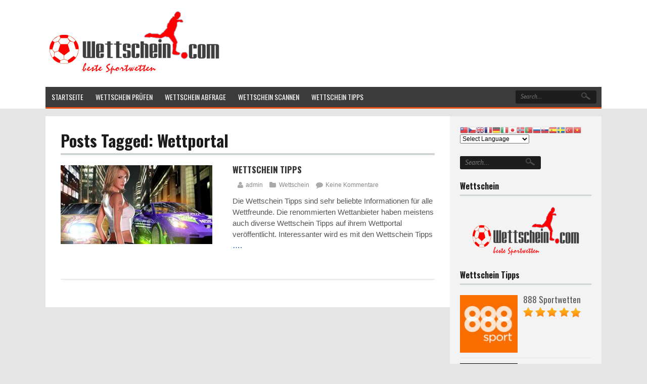

--- FILE ---
content_type: text/html; charset=UTF-8
request_url: https://www.wettschein.com/tag/wettportal/
body_size: 9525
content:
<!DOCTYPE html>
<!--[if IE 7]>
<html class="ie ie7" lang="de">
<![endif]-->
<!--[if IE 8]>
<html class="ie ie8" lang="de">
<![endif]-->
<!--[if !(IE 7) | !(IE 8)  ]><!-->
<html lang="de">
<!--<![endif]-->
<head>

<meta charset="UTF-8">
	<meta name="viewport" content="width=device-width">

	<title>Wettportal Archive - Wettschein</title>

	<link rel="profile" href="http://gmpg.org/xfn/11">
	<link rel="pingback" href="https://www.wettschein.com/xmlrpc.php">
		<link rel="Shortcut Icon" href="https://www.wettschein.com/wp-content/themes/thesportsbook/images/favicon.ico" type="image/x-icon" />
		<link rel="alternate" type="application/rss+xml" title="Wettschein RSS Feed" href="https://www.wettschein.com/feed/"> 

	<!-- Global site tag (gtag.js) - Google Analytics -->
<script async src="https://www.googletagmanager.com/gtag/js?id=UA-22898779-15"></script>
<script>
  window.dataLayer = window.dataLayer || [];
  function gtag(){dataLayer.push(arguments);}
  gtag('js', new Date());

  gtag('config', 'UA-22898779-15');
</script>
	<meta name='robots' content='index, follow, max-image-preview:large, max-snippet:-1, max-video-preview:-1' />

	<!-- This site is optimized with the Yoast SEO plugin v19.9 - https://yoast.com/wordpress/plugins/seo/ -->
	<link rel="canonical" href="https://www.wettschein.com/tag/wettportal/" />
	<meta property="og:locale" content="de_DE" />
	<meta property="og:type" content="article" />
	<meta property="og:title" content="Wettportal Archive - Wettschein" />
	<meta property="og:url" content="https://www.wettschein.com/tag/wettportal/" />
	<meta property="og:site_name" content="Wettschein" />
	<meta name="twitter:card" content="summary_large_image" />
	<meta name="twitter:site" content="@wettschein" />
	<script type="application/ld+json" class="yoast-schema-graph">{"@context":"https://schema.org","@graph":[{"@type":"CollectionPage","@id":"https://www.wettschein.com/tag/wettportal/","url":"https://www.wettschein.com/tag/wettportal/","name":"Wettportal Archive - Wettschein","isPartOf":{"@id":"https://www.wettschein.com/#website"},"primaryImageOfPage":{"@id":"https://www.wettschein.com/tag/wettportal/#primaryimage"},"image":{"@id":"https://www.wettschein.com/tag/wettportal/#primaryimage"},"thumbnailUrl":"https://www.wettschein.com/wp-content/uploads/2016/10/Wettschein-Tipps-1.jpg","breadcrumb":{"@id":"https://www.wettschein.com/tag/wettportal/#breadcrumb"},"inLanguage":"de"},{"@type":"ImageObject","inLanguage":"de","@id":"https://www.wettschein.com/tag/wettportal/#primaryimage","url":"https://www.wettschein.com/wp-content/uploads/2016/10/Wettschein-Tipps-1.jpg","contentUrl":"https://www.wettschein.com/wp-content/uploads/2016/10/Wettschein-Tipps-1.jpg","width":615,"height":320},{"@type":"BreadcrumbList","@id":"https://www.wettschein.com/tag/wettportal/#breadcrumb","itemListElement":[{"@type":"ListItem","position":1,"name":"Startseite","item":"https://www.wettschein.com/"},{"@type":"ListItem","position":2,"name":"Wettportal"}]},{"@type":"WebSite","@id":"https://www.wettschein.com/#website","url":"https://www.wettschein.com/","name":"Wettschein","description":"Wettscheine heute","potentialAction":[{"@type":"SearchAction","target":{"@type":"EntryPoint","urlTemplate":"https://www.wettschein.com/?s={search_term_string}"},"query-input":"required name=search_term_string"}],"inLanguage":"de"}]}</script>
	<!-- / Yoast SEO plugin. -->


<link rel='dns-prefetch' href='//fonts.googleapis.com' />
<link rel='dns-prefetch' href='//s.w.org' />
<link rel="alternate" type="application/rss+xml" title="Wettschein &raquo; Wettportal Schlagwort-Feed" href="https://www.wettschein.com/tag/wettportal/feed/" />
<script type="text/javascript">
window._wpemojiSettings = {"baseUrl":"https:\/\/s.w.org\/images\/core\/emoji\/14.0.0\/72x72\/","ext":".png","svgUrl":"https:\/\/s.w.org\/images\/core\/emoji\/14.0.0\/svg\/","svgExt":".svg","source":{"concatemoji":"https:\/\/www.wettschein.com\/wp-includes\/js\/wp-emoji-release.min.js?ver=6.0.11"}};
/*! This file is auto-generated */
!function(e,a,t){var n,r,o,i=a.createElement("canvas"),p=i.getContext&&i.getContext("2d");function s(e,t){var a=String.fromCharCode,e=(p.clearRect(0,0,i.width,i.height),p.fillText(a.apply(this,e),0,0),i.toDataURL());return p.clearRect(0,0,i.width,i.height),p.fillText(a.apply(this,t),0,0),e===i.toDataURL()}function c(e){var t=a.createElement("script");t.src=e,t.defer=t.type="text/javascript",a.getElementsByTagName("head")[0].appendChild(t)}for(o=Array("flag","emoji"),t.supports={everything:!0,everythingExceptFlag:!0},r=0;r<o.length;r++)t.supports[o[r]]=function(e){if(!p||!p.fillText)return!1;switch(p.textBaseline="top",p.font="600 32px Arial",e){case"flag":return s([127987,65039,8205,9895,65039],[127987,65039,8203,9895,65039])?!1:!s([55356,56826,55356,56819],[55356,56826,8203,55356,56819])&&!s([55356,57332,56128,56423,56128,56418,56128,56421,56128,56430,56128,56423,56128,56447],[55356,57332,8203,56128,56423,8203,56128,56418,8203,56128,56421,8203,56128,56430,8203,56128,56423,8203,56128,56447]);case"emoji":return!s([129777,127995,8205,129778,127999],[129777,127995,8203,129778,127999])}return!1}(o[r]),t.supports.everything=t.supports.everything&&t.supports[o[r]],"flag"!==o[r]&&(t.supports.everythingExceptFlag=t.supports.everythingExceptFlag&&t.supports[o[r]]);t.supports.everythingExceptFlag=t.supports.everythingExceptFlag&&!t.supports.flag,t.DOMReady=!1,t.readyCallback=function(){t.DOMReady=!0},t.supports.everything||(n=function(){t.readyCallback()},a.addEventListener?(a.addEventListener("DOMContentLoaded",n,!1),e.addEventListener("load",n,!1)):(e.attachEvent("onload",n),a.attachEvent("onreadystatechange",function(){"complete"===a.readyState&&t.readyCallback()})),(e=t.source||{}).concatemoji?c(e.concatemoji):e.wpemoji&&e.twemoji&&(c(e.twemoji),c(e.wpemoji)))}(window,document,window._wpemojiSettings);
</script>
<style type="text/css">
img.wp-smiley,
img.emoji {
	display: inline !important;
	border: none !important;
	box-shadow: none !important;
	height: 1em !important;
	width: 1em !important;
	margin: 0 0.07em !important;
	vertical-align: -0.1em !important;
	background: none !important;
	padding: 0 !important;
}
</style>
	<link rel='stylesheet' id='gtranslate-style-css'  href='https://www.wettschein.com/wp-content/plugins/gtranslate/gtranslate-style16.css?ver=6.0.11' type='text/css' media='all' />
<link rel='stylesheet' id='wp-block-library-css'  href='https://www.wettschein.com/wp-includes/css/dist/block-library/style.min.css?ver=6.0.11' type='text/css' media='all' />
<style id='global-styles-inline-css' type='text/css'>
body{--wp--preset--color--black: #000000;--wp--preset--color--cyan-bluish-gray: #abb8c3;--wp--preset--color--white: #ffffff;--wp--preset--color--pale-pink: #f78da7;--wp--preset--color--vivid-red: #cf2e2e;--wp--preset--color--luminous-vivid-orange: #ff6900;--wp--preset--color--luminous-vivid-amber: #fcb900;--wp--preset--color--light-green-cyan: #7bdcb5;--wp--preset--color--vivid-green-cyan: #00d084;--wp--preset--color--pale-cyan-blue: #8ed1fc;--wp--preset--color--vivid-cyan-blue: #0693e3;--wp--preset--color--vivid-purple: #9b51e0;--wp--preset--gradient--vivid-cyan-blue-to-vivid-purple: linear-gradient(135deg,rgba(6,147,227,1) 0%,rgb(155,81,224) 100%);--wp--preset--gradient--light-green-cyan-to-vivid-green-cyan: linear-gradient(135deg,rgb(122,220,180) 0%,rgb(0,208,130) 100%);--wp--preset--gradient--luminous-vivid-amber-to-luminous-vivid-orange: linear-gradient(135deg,rgba(252,185,0,1) 0%,rgba(255,105,0,1) 100%);--wp--preset--gradient--luminous-vivid-orange-to-vivid-red: linear-gradient(135deg,rgba(255,105,0,1) 0%,rgb(207,46,46) 100%);--wp--preset--gradient--very-light-gray-to-cyan-bluish-gray: linear-gradient(135deg,rgb(238,238,238) 0%,rgb(169,184,195) 100%);--wp--preset--gradient--cool-to-warm-spectrum: linear-gradient(135deg,rgb(74,234,220) 0%,rgb(151,120,209) 20%,rgb(207,42,186) 40%,rgb(238,44,130) 60%,rgb(251,105,98) 80%,rgb(254,248,76) 100%);--wp--preset--gradient--blush-light-purple: linear-gradient(135deg,rgb(255,206,236) 0%,rgb(152,150,240) 100%);--wp--preset--gradient--blush-bordeaux: linear-gradient(135deg,rgb(254,205,165) 0%,rgb(254,45,45) 50%,rgb(107,0,62) 100%);--wp--preset--gradient--luminous-dusk: linear-gradient(135deg,rgb(255,203,112) 0%,rgb(199,81,192) 50%,rgb(65,88,208) 100%);--wp--preset--gradient--pale-ocean: linear-gradient(135deg,rgb(255,245,203) 0%,rgb(182,227,212) 50%,rgb(51,167,181) 100%);--wp--preset--gradient--electric-grass: linear-gradient(135deg,rgb(202,248,128) 0%,rgb(113,206,126) 100%);--wp--preset--gradient--midnight: linear-gradient(135deg,rgb(2,3,129) 0%,rgb(40,116,252) 100%);--wp--preset--duotone--dark-grayscale: url('#wp-duotone-dark-grayscale');--wp--preset--duotone--grayscale: url('#wp-duotone-grayscale');--wp--preset--duotone--purple-yellow: url('#wp-duotone-purple-yellow');--wp--preset--duotone--blue-red: url('#wp-duotone-blue-red');--wp--preset--duotone--midnight: url('#wp-duotone-midnight');--wp--preset--duotone--magenta-yellow: url('#wp-duotone-magenta-yellow');--wp--preset--duotone--purple-green: url('#wp-duotone-purple-green');--wp--preset--duotone--blue-orange: url('#wp-duotone-blue-orange');--wp--preset--font-size--small: 13px;--wp--preset--font-size--medium: 20px;--wp--preset--font-size--large: 36px;--wp--preset--font-size--x-large: 42px;}.has-black-color{color: var(--wp--preset--color--black) !important;}.has-cyan-bluish-gray-color{color: var(--wp--preset--color--cyan-bluish-gray) !important;}.has-white-color{color: var(--wp--preset--color--white) !important;}.has-pale-pink-color{color: var(--wp--preset--color--pale-pink) !important;}.has-vivid-red-color{color: var(--wp--preset--color--vivid-red) !important;}.has-luminous-vivid-orange-color{color: var(--wp--preset--color--luminous-vivid-orange) !important;}.has-luminous-vivid-amber-color{color: var(--wp--preset--color--luminous-vivid-amber) !important;}.has-light-green-cyan-color{color: var(--wp--preset--color--light-green-cyan) !important;}.has-vivid-green-cyan-color{color: var(--wp--preset--color--vivid-green-cyan) !important;}.has-pale-cyan-blue-color{color: var(--wp--preset--color--pale-cyan-blue) !important;}.has-vivid-cyan-blue-color{color: var(--wp--preset--color--vivid-cyan-blue) !important;}.has-vivid-purple-color{color: var(--wp--preset--color--vivid-purple) !important;}.has-black-background-color{background-color: var(--wp--preset--color--black) !important;}.has-cyan-bluish-gray-background-color{background-color: var(--wp--preset--color--cyan-bluish-gray) !important;}.has-white-background-color{background-color: var(--wp--preset--color--white) !important;}.has-pale-pink-background-color{background-color: var(--wp--preset--color--pale-pink) !important;}.has-vivid-red-background-color{background-color: var(--wp--preset--color--vivid-red) !important;}.has-luminous-vivid-orange-background-color{background-color: var(--wp--preset--color--luminous-vivid-orange) !important;}.has-luminous-vivid-amber-background-color{background-color: var(--wp--preset--color--luminous-vivid-amber) !important;}.has-light-green-cyan-background-color{background-color: var(--wp--preset--color--light-green-cyan) !important;}.has-vivid-green-cyan-background-color{background-color: var(--wp--preset--color--vivid-green-cyan) !important;}.has-pale-cyan-blue-background-color{background-color: var(--wp--preset--color--pale-cyan-blue) !important;}.has-vivid-cyan-blue-background-color{background-color: var(--wp--preset--color--vivid-cyan-blue) !important;}.has-vivid-purple-background-color{background-color: var(--wp--preset--color--vivid-purple) !important;}.has-black-border-color{border-color: var(--wp--preset--color--black) !important;}.has-cyan-bluish-gray-border-color{border-color: var(--wp--preset--color--cyan-bluish-gray) !important;}.has-white-border-color{border-color: var(--wp--preset--color--white) !important;}.has-pale-pink-border-color{border-color: var(--wp--preset--color--pale-pink) !important;}.has-vivid-red-border-color{border-color: var(--wp--preset--color--vivid-red) !important;}.has-luminous-vivid-orange-border-color{border-color: var(--wp--preset--color--luminous-vivid-orange) !important;}.has-luminous-vivid-amber-border-color{border-color: var(--wp--preset--color--luminous-vivid-amber) !important;}.has-light-green-cyan-border-color{border-color: var(--wp--preset--color--light-green-cyan) !important;}.has-vivid-green-cyan-border-color{border-color: var(--wp--preset--color--vivid-green-cyan) !important;}.has-pale-cyan-blue-border-color{border-color: var(--wp--preset--color--pale-cyan-blue) !important;}.has-vivid-cyan-blue-border-color{border-color: var(--wp--preset--color--vivid-cyan-blue) !important;}.has-vivid-purple-border-color{border-color: var(--wp--preset--color--vivid-purple) !important;}.has-vivid-cyan-blue-to-vivid-purple-gradient-background{background: var(--wp--preset--gradient--vivid-cyan-blue-to-vivid-purple) !important;}.has-light-green-cyan-to-vivid-green-cyan-gradient-background{background: var(--wp--preset--gradient--light-green-cyan-to-vivid-green-cyan) !important;}.has-luminous-vivid-amber-to-luminous-vivid-orange-gradient-background{background: var(--wp--preset--gradient--luminous-vivid-amber-to-luminous-vivid-orange) !important;}.has-luminous-vivid-orange-to-vivid-red-gradient-background{background: var(--wp--preset--gradient--luminous-vivid-orange-to-vivid-red) !important;}.has-very-light-gray-to-cyan-bluish-gray-gradient-background{background: var(--wp--preset--gradient--very-light-gray-to-cyan-bluish-gray) !important;}.has-cool-to-warm-spectrum-gradient-background{background: var(--wp--preset--gradient--cool-to-warm-spectrum) !important;}.has-blush-light-purple-gradient-background{background: var(--wp--preset--gradient--blush-light-purple) !important;}.has-blush-bordeaux-gradient-background{background: var(--wp--preset--gradient--blush-bordeaux) !important;}.has-luminous-dusk-gradient-background{background: var(--wp--preset--gradient--luminous-dusk) !important;}.has-pale-ocean-gradient-background{background: var(--wp--preset--gradient--pale-ocean) !important;}.has-electric-grass-gradient-background{background: var(--wp--preset--gradient--electric-grass) !important;}.has-midnight-gradient-background{background: var(--wp--preset--gradient--midnight) !important;}.has-small-font-size{font-size: var(--wp--preset--font-size--small) !important;}.has-medium-font-size{font-size: var(--wp--preset--font-size--medium) !important;}.has-large-font-size{font-size: var(--wp--preset--font-size--large) !important;}.has-x-large-font-size{font-size: var(--wp--preset--font-size--x-large) !important;}
</style>
<link rel='stylesheet' id='flytonic_style-css'  href='https://www.wettschein.com/wp-content/themes/thesportsbook/style.css?ver=6.0.11' type='text/css' media='all' />
<link rel='stylesheet' id='shortcode-css-css'  href='https://www.wettschein.com/wp-content/themes/thesportsbook/includes/css/shortcode.css?ver=6.0.11' type='text/css' media='all' />
<link rel='stylesheet' id='flex_style-css'  href='https://www.wettschein.com/wp-content/themes/thesportsbook/flexslider.css?ver=6.0.11' type='text/css' media='all' />
<link rel='stylesheet' id='fastyle-css'  href='https://www.wettschein.com/wp-content/themes/thesportsbook/font-awesome.min.css?ver=6.0.11' type='text/css' media='all' />
<link rel='stylesheet' id='googleFonts-css'  href='https://fonts.googleapis.com/css?family=Oswald%3A400%2C600%2C700&#038;ver=6.0.11' type='text/css' media='all' />
<link rel='stylesheet' id='custom_style-css'  href='https://www.wettschein.com/wp-content/themes/thesportsbook/includes/custom.css?ver=6.0.11' type='text/css' media='all' />
<script type='text/javascript' src='https://www.wettschein.com/wp-includes/js/jquery/jquery.min.js?ver=3.6.0' id='jquery-core-js'></script>
<script type='text/javascript' src='https://www.wettschein.com/wp-includes/js/jquery/jquery-migrate.min.js?ver=3.3.2' id='jquery-migrate-js'></script>
<script type='text/javascript' src='https://www.wettschein.com/wp-content/themes/thesportsbook/includes/js/jquery.flexslider-min.js?ver=6.0.11' id='flexslider-js'></script>
<script type='text/javascript' src='https://www.wettschein.com/wp-content/themes/thesportsbook/includes/js/theme_scripts.js?ver=6.0.11' id='themescripts-js'></script>
<link rel="https://api.w.org/" href="https://www.wettschein.com/wp-json/" /><link rel="alternate" type="application/json" href="https://www.wettschein.com/wp-json/wp/v2/tags/53" /><link rel="EditURI" type="application/rsd+xml" title="RSD" href="https://www.wettschein.com/xmlrpc.php?rsd" />
<link rel="wlwmanifest" type="application/wlwmanifest+xml" href="https://www.wettschein.com/wp-includes/wlwmanifest.xml" /> 
<meta name="generator" content="WordPress 6.0.11" />
<link rel="icon" href="https://www.wettschein.com/wp-content/uploads/2016/01/cropped-wettschein-32x32.gif" sizes="32x32" />
<link rel="icon" href="https://www.wettschein.com/wp-content/uploads/2016/01/cropped-wettschein-192x192.gif" sizes="192x192" />
<link rel="apple-touch-icon" href="https://www.wettschein.com/wp-content/uploads/2016/01/cropped-wettschein-180x180.gif" />
<meta name="msapplication-TileImage" content="https://www.wettschein.com/wp-content/uploads/2016/01/cropped-wettschein-270x270.gif" />
</head>

<body class="archive tag tag-wettportal tag-53 custom">

<div id="outerwrap" class="outside">

	<header class="main-header " role="banner">
	
		<div class="wrap">
		
		<button id="mobile-menu-btn">
			Menu		</button>
		
		<nav id="mobile-menu">  
				<ul id="mobilenav" class="mobilenav"><li id="menu-item-28" class="menu-item menu-item-type-custom menu-item-object-custom menu-item-home menu-item-28"><a href="https://www.wettschein.com">Startseite</a></li>
<li id="menu-item-302" class="menu-item menu-item-type-post_type menu-item-object-post menu-item-302"><a href="https://www.wettschein.com/wettschein-pruefen/">Wettschein prüfen</a></li>
<li id="menu-item-304" class="menu-item menu-item-type-post_type menu-item-object-post menu-item-304"><a href="https://www.wettschein.com/wettschein-abfrage/">Wettschein Abfrage</a></li>
<li id="menu-item-303" class="menu-item menu-item-type-post_type menu-item-object-post menu-item-303"><a href="https://www.wettschein.com/wettschein-scannen/">Wettschein scannen</a></li>
<li id="menu-item-307" class="menu-item menu-item-type-post_type menu-item-object-post menu-item-307"><a href="https://www.wettschein.com/wettschein-tipps/">Wettschein Tipps</a></li>
</ul>		</nav><!--End of Mobile Navbar-->

			<div class="header-logo">
			
						<a title="Wettschein" href="https://www.wettschein.com">
			<img alt="Wettschein" src="https://www.wettschein.com/wp-content/uploads/2019/03/wett.png" /></a>
						</div><!--.header-logo-->

			
			<nav class="navbar" role="navigation" id="navigation">
			
			<!--Check to see if Search has been enabled or not -->
						<div class="searchgo">
				<form class="topsearchform" method="get" action="https://www.wettschein.com">
		  <input placeholder="Search..." class="topsearchinput" value=""   type="text" name="s" />
		  <input name="submit" type="submit" class="topsearchsubmit" value="" />
				</form>
			</div>
			
			<ul id="nav" class="nav"><li class="menu-item menu-item-type-custom menu-item-object-custom menu-item-home menu-item-28"><a href="https://www.wettschein.com"><span>Startseite</span></a></li>
<li class="menu-item menu-item-type-post_type menu-item-object-post menu-item-302"><a href="https://www.wettschein.com/wettschein-pruefen/"><span>Wettschein prüfen</span></a></li>
<li class="menu-item menu-item-type-post_type menu-item-object-post menu-item-304"><a href="https://www.wettschein.com/wettschein-abfrage/"><span>Wettschein Abfrage</span></a></li>
<li class="menu-item menu-item-type-post_type menu-item-object-post menu-item-303"><a href="https://www.wettschein.com/wettschein-scannen/"><span>Wettschein scannen</span></a></li>
<li class="menu-item menu-item-type-post_type menu-item-object-post menu-item-307"><a href="https://www.wettschein.com/wettschein-tipps/"><span>Wettschein Tipps</span></a></li>
</ul>
			<div class="clearboth"></div>

			</nav><!--Nav--> 

		<div class="clearboth"></div>
		
		</div><!--wrap--> 
		 
	</header><!--.main-header-->
<div id="main" class="container">

	<div class="wrap">

	<section id="content" class="main-content showsidebar">

		
												<h1>Posts Tagged: Wettportal</h1>

					
	<div class="newslist horizontal">  
	
				<article class="news" id="post-79">
	             <figure>
		<a href="https://www.wettschein.com/wettschein-tipps/">      
        	<img width="300" height="156" src="https://www.wettschein.com/wp-content/uploads/2016/10/Wettschein-Tipps-1.jpg" class="articleimg wp-post-image" alt="" srcset="https://www.wettschein.com/wp-content/uploads/2016/10/Wettschein-Tipps-1.jpg 615w, https://www.wettschein.com/wp-content/uploads/2016/10/Wettschein-Tipps-1-300x156.jpg 300w, https://www.wettschein.com/wp-content/uploads/2016/10/Wettschein-Tipps-1-69x36.jpg 69w, https://www.wettschein.com/wp-content/uploads/2016/10/Wettschein-Tipps-1-173x90.jpg 173w" sizes="(max-width: 300px) 100vw, 300px" />       </a>
</figure>
				<h4><a title="Wettschein Tipps" href="https://www.wettschein.com/wettschein-tipps/" rel="bookmark">Wettschein Tipps</a></h4>
				<div class="bylines">


<span class="vcard author">	
 <span class="fn"><a href="https://www.wettschein.com/author/admin/" title="Beiträge von admin" rel="author">admin</a></span>
</span>

   

 <span class="bl-category">  <a href="https://www.wettschein.com/category/wettschein/" rel="category tag">Wettschein</a> </span>   

 <span class="bl-comments"> <a href="https://www.wettschein.com/wettschein-tipps/#comments">   Keine Kommentare</a> </span>
</div><!--.bylines-->		
				<p>Die Wettschein Tipps sind sehr beliebte Informationen für alle Wettfreunde. Die renommierten Wettanbieter haben meistens auch diverse Wettschein Tipps auf ihrem Wettportal veröffentlicht. Interessanter wird es mit den Wettschein Tipps <a href="https://www.wettschein.com/wettschein-tipps/">&#8230;.</a></p>
            </article><!-- /news  -->  
	
        
	 </div>

	 
				
	</section> <!--#content-->

<aside id="sidebar1" class="sidebar">

	<div class="widget"><!-- GTranslate: httpss://gtranslate.io/ -->
<a href="#" onclick="doGTranslate('de|zh-TW');return false;" title="Chinese (Traditional)" class="glink nturl notranslate"><img src="https://www.wettschein.com/wp-content/plugins/gtranslate/flags/16/zh-TW.png" height="16" width="16" alt="Chinese (Traditional)" /></a><a href="#" onclick="doGTranslate('de|cs');return false;" title="Czech" class="glink nturl notranslate"><img src="https://www.wettschein.com/wp-content/plugins/gtranslate/flags/16/cs.png" height="16" width="16" alt="Czech" /></a><a href="#" onclick="doGTranslate('de|en');return false;" title="English" class="glink nturl notranslate"><img src="https://www.wettschein.com/wp-content/plugins/gtranslate/flags/16/en.png" height="16" width="16" alt="English" /></a><a href="#" onclick="doGTranslate('de|fr');return false;" title="French" class="glink nturl notranslate"><img src="https://www.wettschein.com/wp-content/plugins/gtranslate/flags/16/fr.png" height="16" width="16" alt="French" /></a><a href="#" onclick="doGTranslate('de|de');return false;" title="German" class="glink nturl notranslate"><img src="https://www.wettschein.com/wp-content/plugins/gtranslate/flags/16/de.png" height="16" width="16" alt="German" /></a><a href="#" onclick="doGTranslate('de|it');return false;" title="Italian" class="glink nturl notranslate"><img src="https://www.wettschein.com/wp-content/plugins/gtranslate/flags/16/it.png" height="16" width="16" alt="Italian" /></a><a href="#" onclick="doGTranslate('de|ja');return false;" title="Japanese" class="glink nturl notranslate"><img src="https://www.wettschein.com/wp-content/plugins/gtranslate/flags/16/ja.png" height="16" width="16" alt="Japanese" /></a><a href="#" onclick="doGTranslate('de|no');return false;" title="Norwegian" class="glink nturl notranslate"><img src="https://www.wettschein.com/wp-content/plugins/gtranslate/flags/16/no.png" height="16" width="16" alt="Norwegian" /></a><a href="#" onclick="doGTranslate('de|pt');return false;" title="Portuguese" class="glink nturl notranslate"><img src="https://www.wettschein.com/wp-content/plugins/gtranslate/flags/16/pt.png" height="16" width="16" alt="Portuguese" /></a><a href="#" onclick="doGTranslate('de|ru');return false;" title="Russian" class="glink nturl notranslate"><img src="https://www.wettschein.com/wp-content/plugins/gtranslate/flags/16/ru.png" height="16" width="16" alt="Russian" /></a><a href="#" onclick="doGTranslate('de|sk');return false;" title="Slovak" class="glink nturl notranslate"><img src="https://www.wettschein.com/wp-content/plugins/gtranslate/flags/16/sk.png" height="16" width="16" alt="Slovak" /></a><a href="#" onclick="doGTranslate('de|es');return false;" title="Spanish" class="glink nturl notranslate"><img src="https://www.wettschein.com/wp-content/plugins/gtranslate/flags/16/es.png" height="16" width="16" alt="Spanish" /></a><a href="#" onclick="doGTranslate('de|sv');return false;" title="Swedish" class="glink nturl notranslate"><img src="https://www.wettschein.com/wp-content/plugins/gtranslate/flags/16/sv.png" height="16" width="16" alt="Swedish" /></a><a href="#" onclick="doGTranslate('de|tr');return false;" title="Turkish" class="glink nturl notranslate"><img src="https://www.wettschein.com/wp-content/plugins/gtranslate/flags/16/tr.png" height="16" width="16" alt="Turkish" /></a><a href="#" onclick="doGTranslate('de|vi');return false;" title="Vietnamese" class="glink nturl notranslate"><img src="https://www.wettschein.com/wp-content/plugins/gtranslate/flags/16/vi.png" height="16" width="16" alt="Vietnamese" /></a><br /><select onchange="doGTranslate(this);"><option value="">Select Language</option><option value="de|af">Afrikaans</option><option value="de|sq">Albanian</option><option value="de|am">Amharic</option><option value="de|ar">Arabic</option><option value="de|hy">Armenian</option><option value="de|az">Azerbaijani</option><option value="de|eu">Basque</option><option value="de|be">Belarusian</option><option value="de|bn">Bengali</option><option value="de|bs">Bosnian</option><option value="de|bg">Bulgarian</option><option value="de|ca">Catalan</option><option value="de|ceb">Cebuano</option><option value="de|ny">Chichewa</option><option value="de|zh-CN">Chinese (Simplified)</option><option value="de|zh-TW">Chinese (Traditional)</option><option value="de|co">Corsican</option><option value="de|hr">Croatian</option><option value="de|cs">Czech</option><option value="de|da">Danish</option><option value="de|nl">Dutch</option><option value="de|en">English</option><option value="de|eo">Esperanto</option><option value="de|et">Estonian</option><option value="de|tl">Filipino</option><option value="de|fi">Finnish</option><option value="de|fr">French</option><option value="de|fy">Frisian</option><option value="de|gl">Galician</option><option value="de|ka">Georgian</option><option value="de|de">German</option><option value="de|el">Greek</option><option value="de|gu">Gujarati</option><option value="de|ht">Haitian Creole</option><option value="de|ha">Hausa</option><option value="de|haw">Hawaiian</option><option value="de|iw">Hebrew</option><option value="de|hi">Hindi</option><option value="de|hmn">Hmong</option><option value="de|hu">Hungarian</option><option value="de|is">Icelandic</option><option value="de|ig">Igbo</option><option value="de|id">Indonesian</option><option value="de|ga">Irish</option><option value="de|it">Italian</option><option value="de|ja">Japanese</option><option value="de|jw">Javanese</option><option value="de|kn">Kannada</option><option value="de|kk">Kazakh</option><option value="de|km">Khmer</option><option value="de|ko">Korean</option><option value="de|ku">Kurdish (Kurmanji)</option><option value="de|ky">Kyrgyz</option><option value="de|lo">Lao</option><option value="de|la">Latin</option><option value="de|lv">Latvian</option><option value="de|lt">Lithuanian</option><option value="de|lb">Luxembourgish</option><option value="de|mk">Macedonian</option><option value="de|mg">Malagasy</option><option value="de|ms">Malay</option><option value="de|ml">Malayalam</option><option value="de|mt">Maltese</option><option value="de|mi">Maori</option><option value="de|mr">Marathi</option><option value="de|mn">Mongolian</option><option value="de|my">Myanmar (Burmese)</option><option value="de|ne">Nepali</option><option value="de|no">Norwegian</option><option value="de|ps">Pashto</option><option value="de|fa">Persian</option><option value="de|pl">Polish</option><option value="de|pt">Portuguese</option><option value="de|pa">Punjabi</option><option value="de|ro">Romanian</option><option value="de|ru">Russian</option><option value="de|sm">Samoan</option><option value="de|gd">Scottish Gaelic</option><option value="de|sr">Serbian</option><option value="de|st">Sesotho</option><option value="de|sn">Shona</option><option value="de|sd">Sindhi</option><option value="de|si">Sinhala</option><option value="de|sk">Slovak</option><option value="de|sl">Slovenian</option><option value="de|so">Somali</option><option value="de|es">Spanish</option><option value="de|su">Sudanese</option><option value="de|sw">Swahili</option><option value="de|sv">Swedish</option><option value="de|tg">Tajik</option><option value="de|ta">Tamil</option><option value="de|te">Telugu</option><option value="de|th">Thai</option><option value="de|tr">Turkish</option><option value="de|uk">Ukrainian</option><option value="de|ur">Urdu</option><option value="de|uz">Uzbek</option><option value="de|vi">Vietnamese</option><option value="de|cy">Welsh</option><option value="de|xh">Xhosa</option><option value="de|yi">Yiddish</option><option value="de|yo">Yoruba</option><option value="de|zu">Zulu</option></select><style type="text/css">
#goog-gt-tt {display:none !important;}
.goog-te-banner-frame {display:none !important;}
.goog-te-menu-value:hover {text-decoration:none !important;}
.goog-text-highlight {background-color:transparent !important;box-shadow:none !important;}
body {top:0 !important;}
#google_translate_element2 {display:none!important;}
</style>

<div id="google_translate_element2"></div>
<script type="text/javascript">
function googleTranslateElementInit2() {new google.translate.TranslateElement({pageLanguage: 'de',autoDisplay: false}, 'google_translate_element2');}
</script><script type="text/javascript" src="//translate.google.com/translate_a/element.js?cb=googleTranslateElementInit2"></script>


<script type="text/javascript">
function GTranslateGetCurrentLang() {var keyValue = document['cookie'].match('(^|;) ?googtrans=([^;]*)(;|$)');return keyValue ? keyValue[2].split('/')[2] : null;}
function GTranslateFireEvent(element,event){try{if(document.createEventObject){var evt=document.createEventObject();element.fireEvent('on'+event,evt)}else{var evt=document.createEvent('HTMLEvents');evt.initEvent(event,true,true);element.dispatchEvent(evt)}}catch(e){}}
function doGTranslate(lang_pair){if(lang_pair.value)lang_pair=lang_pair.value;if(lang_pair=='')return;var lang=lang_pair.split('|')[1];if(GTranslateGetCurrentLang() == null && lang == lang_pair.split('|')[0])return;var teCombo;var sel=document.getElementsByTagName('select');for(var i=0;i<sel.length;i++)if(/goog-te-combo/.test(sel[i].className)){teCombo=sel[i];break;}if(document.getElementById('google_translate_element2')==null||document.getElementById('google_translate_element2').innerHTML.length==0||teCombo.length==0||teCombo.innerHTML.length==0){setTimeout(function(){doGTranslate(lang_pair)},500)}else{teCombo.value=lang;GTranslateFireEvent(teCombo,'change');GTranslateFireEvent(teCombo,'change')}}
</script>
</div><div class="widget">
<form method="get" class="searchform" id="searchform" action="https://www.wettschein.com/">
	<input class="searchinput" value="" id="searchinput" type="text" name="s" placeholder="Search..."  />
	<input name="submit" type="submit" class="searchsubmit" value="" />
</form>
</div><div class="widget_text widget"><h3>Wettschein</h3><div class="textwidget custom-html-widget"><center><img src="https://www.wettschein.com/wp-content/uploads/2019/03/wett.png" border="0" alt="" width="220" height="100" ></center>
	</div></div><div class="widget"><h3>Wettschein Tipps</h3>

 
	
	<div class="topsiteswidget-row">

		<figure>
					<a target="_blank" href="https://www.wettschein.com/visit/888sport/">

			<img width="125" height="125" src="https://www.wettschein.com/wp-content/uploads/2019/03/888sportlogo.gif" class="ts_logo wp-post-image" alt="" loading="lazy" /> 
		</a></figure>
		<div class="topsiteswidget-content">

			<h5>
			
						
			<a target="_blank" href="https://www.wettschein.com/visit/888sport/">
				
			888 Sportwetten</a> </h5>
			
						<span class="rate"> <span class="ratetotal" style="width: 100%"></span></span>

					
		

	</div>
	

</div>


 
	
	<div class="topsiteswidget-row">

		<figure>
					<a target="_blank" href="https://www.wettschein.com/visit/bwin/">

			<img width="125" height="125" src="https://www.wettschein.com/wp-content/uploads/2016/10/bwin-logo-2.gif" class="ts_logo wp-post-image" alt="" loading="lazy" /> 
		</a></figure>
		<div class="topsiteswidget-content">

			<h5>
			
						
			<a target="_blank" href="https://www.wettschein.com/visit/bwin/">
				
			Bwin Wettschein</a> </h5>
			
						<span class="rate"> <span class="ratetotal" style="width: 100%"></span></span>

					
		

	</div>
	

</div>


 
	
	<div class="topsiteswidget-row">

		<figure>
					<a target="_blank" href="https://www.wettschein.com/visit/betfairsportwetten/">

			<img width="125" height="125" src="https://www.wettschein.com/wp-content/uploads/2019/03/betway-125-125.png" class="ts_logo wp-post-image" alt="betway" loading="lazy" /> 
		</a></figure>
		<div class="topsiteswidget-content">

			<h5>
			
						
			<a target="_blank" href="https://www.wettschein.com/visit/betfairsportwetten/">
				
			Betway</a> </h5>
			
						<span class="rate"> <span class="ratetotal" style="width: 100%"></span></span>

					
		

	</div>
	

</div>


		

 
 </div>
		<div class="widget">
		<h3>Neueste Beiträge</h3>
		<ul>
											<li>
					<a href="https://www.wettschein.com/tipico-wettschein/">Tipico Wettschein</a>
									</li>
											<li>
					<a href="https://www.wettschein.com/tipico-wettschein-gewonnen/">Tipico Wettschein gewonnen</a>
									</li>
											<li>
					<a href="https://www.wettschein.com/wettgutschein/">Wettgutschein</a>
									</li>
											<li>
					<a href="https://www.wettschein.com/sichere-wett-tipps/">Sichere Wett Tipps</a>
									</li>
											<li>
					<a href="https://www.wettschein.com/wettschein-gewonnen/">Wettschein gewonnen</a>
									</li>
											<li>
					<a href="https://www.wettschein.com/wettschein-tipps-heute/">Wettschein Tipps heute</a>
									</li>
											<li>
					<a href="https://www.wettschein.com/beste-sportwettenanbieter/">Beste Sportwettenanbieter</a>
									</li>
					</ul>

		</div><div class="widget"><h3>Wettschein Themen</h3>
			<ul>
				<li class="page_item page-item-6"><a href="https://www.wettschein.com/">Wettschein heute</a></li>
			</ul>

			</div><div class="widget"><h3>Schlagwörter</h3><div class="tagcloud"><a href="https://www.wettschein.com/tag/200-euro-bonus/" class="tag-cloud-link tag-link-19 tag-link-position-1" style="font-size: 8pt;" aria-label="200 Euro Bonus (1 Eintrag)">200 Euro Bonus</a>
<a href="https://www.wettschein.com/tag/abgegebene-sportwetten/" class="tag-cloud-link tag-link-11 tag-link-position-2" style="font-size: 8pt;" aria-label="abgegebene Sportwetten (1 Eintrag)">abgegebene Sportwetten</a>
<a href="https://www.wettschein.com/tag/beste-sportwettenanbieter/" class="tag-cloud-link tag-link-104 tag-link-position-3" style="font-size: 10.964705882353pt;" aria-label="beste Sportwettenanbieter (2 Einträge)">beste Sportwettenanbieter</a>
<a href="https://www.wettschein.com/tag/beste-wettanbieter/" class="tag-cloud-link tag-link-88 tag-link-position-4" style="font-size: 10.964705882353pt;" aria-label="beste Wettanbieter (2 Einträge)">beste Wettanbieter</a>
<a href="https://www.wettschein.com/tag/bundesliga-champions-league/" class="tag-cloud-link tag-link-21 tag-link-position-5" style="font-size: 8pt;" aria-label="Bundesliga Champions League (1 Eintrag)">Bundesliga Champions League</a>
<a href="https://www.wettschein.com/tag/bundesligasaison-20152016/" class="tag-cloud-link tag-link-14 tag-link-position-6" style="font-size: 8pt;" aria-label="Bundesligasaison 2015/2016 (1 Eintrag)">Bundesligasaison 2015/2016</a>
<a href="https://www.wettschein.com/tag/europa-league/" class="tag-cloud-link tag-link-22 tag-link-position-7" style="font-size: 8pt;" aria-label="Europa League (1 Eintrag)">Europa League</a>
<a href="https://www.wettschein.com/tag/gratis-wetten/" class="tag-cloud-link tag-link-89 tag-link-position-8" style="font-size: 8pt;" aria-label="gratis Wetten (1 Eintrag)">gratis Wetten</a>
<a href="https://www.wettschein.com/tag/hohen-wettbonus/" class="tag-cloud-link tag-link-25 tag-link-position-9" style="font-size: 8pt;" aria-label="hohen Wettbonus (1 Eintrag)">hohen Wettbonus</a>
<a href="https://www.wettschein.com/tag/online-wettschein/" class="tag-cloud-link tag-link-84 tag-link-position-10" style="font-size: 8pt;" aria-label="Online Wettschein (1 Eintrag)">Online Wettschein</a>
<a href="https://www.wettschein.com/tag/sichere-wett-tipps/" class="tag-cloud-link tag-link-111 tag-link-position-11" style="font-size: 8pt;" aria-label="sichere Wett Tipps (1 Eintrag)">sichere Wett Tipps</a>
<a href="https://www.wettschein.com/tag/sportweten-online-abgeben/" class="tag-cloud-link tag-link-13 tag-link-position-12" style="font-size: 8pt;" aria-label="Sportweten online abgeben (1 Eintrag)">Sportweten online abgeben</a>
<a href="https://www.wettschein.com/tag/sportwette/" class="tag-cloud-link tag-link-55 tag-link-position-13" style="font-size: 8pt;" aria-label="Sportwette (1 Eintrag)">Sportwette</a>
<a href="https://www.wettschein.com/tag/sportwetten/" class="tag-cloud-link tag-link-50 tag-link-position-14" style="font-size: 10.964705882353pt;" aria-label="Sportwetten (2 Einträge)">Sportwetten</a>
<a href="https://www.wettschein.com/tag/sportwetter/" class="tag-cloud-link tag-link-105 tag-link-position-15" style="font-size: 8pt;" aria-label="Sportwetter (1 Eintrag)">Sportwetter</a>
<a href="https://www.wettschein.com/tag/tipico-app/" class="tag-cloud-link tag-link-96 tag-link-position-16" style="font-size: 8pt;" aria-label="Tipico App (1 Eintrag)">Tipico App</a>
<a href="https://www.wettschein.com/tag/tipico-sports-fuer-android/" class="tag-cloud-link tag-link-98 tag-link-position-17" style="font-size: 8pt;" aria-label="Tipico Sports für Android (1 Eintrag)">Tipico Sports für Android</a>
<a href="https://www.wettschein.com/tag/tipico-sports-fuer-ios/" class="tag-cloud-link tag-link-97 tag-link-position-18" style="font-size: 8pt;" aria-label="Tipico Sports für IOS (1 Eintrag)">Tipico Sports für IOS</a>
<a href="https://www.wettschein.com/tag/tipico-wettschein/" class="tag-cloud-link tag-link-93 tag-link-position-19" style="font-size: 14.588235294118pt;" aria-label="Tipico Wettschein (4 Einträge)">Tipico Wettschein</a>
<a href="https://www.wettschein.com/tag/tipico-wettschein-ausfuellen/" class="tag-cloud-link tag-link-92 tag-link-position-20" style="font-size: 8pt;" aria-label="Tipico Wettschein ausfüllen (1 Eintrag)">Tipico Wettschein ausfüllen</a>
<a href="https://www.wettschein.com/tag/tipico-wettschein-gewonnen/" class="tag-cloud-link tag-link-115 tag-link-position-21" style="font-size: 8pt;" aria-label="Tipico Wettschein gewonnen (1 Eintrag)">Tipico Wettschein gewonnen</a>
<a href="https://www.wettschein.com/tag/tipico-wettschein-verkaufen/" class="tag-cloud-link tag-link-102 tag-link-position-22" style="font-size: 8pt;" aria-label="Tipico Wettschein verkaufen (1 Eintrag)">Tipico Wettschein verkaufen</a>
<a href="https://www.wettschein.com/tag/wettaccount/" class="tag-cloud-link tag-link-24 tag-link-position-23" style="font-size: 10.964705882353pt;" aria-label="Wettaccount (2 Einträge)">Wettaccount</a>
<a href="https://www.wettschein.com/tag/wettaccounts/" class="tag-cloud-link tag-link-12 tag-link-position-24" style="font-size: 8pt;" aria-label="Wettaccounts (1 Eintrag)">Wettaccounts</a>
<a href="https://www.wettschein.com/tag/wettanbieter/" class="tag-cloud-link tag-link-23 tag-link-position-25" style="font-size: 14.588235294118pt;" aria-label="Wettanbieter (4 Einträge)">Wettanbieter</a>
<a href="https://www.wettschein.com/tag/wettbonus/" class="tag-cloud-link tag-link-27 tag-link-position-26" style="font-size: 10.964705882353pt;" aria-label="Wettbonus (2 Einträge)">Wettbonus</a>
<a href="https://www.wettschein.com/tag/wettbueros/" class="tag-cloud-link tag-link-48 tag-link-position-27" style="font-size: 8pt;" aria-label="Wettbüros (1 Eintrag)">Wettbüros</a>
<a href="https://www.wettschein.com/tag/wettergebnis/" class="tag-cloud-link tag-link-56 tag-link-position-28" style="font-size: 8pt;" aria-label="Wettergebnis (1 Eintrag)">Wettergebnis</a>
<a href="https://www.wettschein.com/tag/wettfreunde/" class="tag-cloud-link tag-link-54 tag-link-position-29" style="font-size: 8pt;" aria-label="Wettfreunde (1 Eintrag)">Wettfreunde</a>
<a href="https://www.wettschein.com/tag/wettgutschein/" class="tag-cloud-link tag-link-113 tag-link-position-30" style="font-size: 8pt;" aria-label="Wettgutschein (1 Eintrag)">Wettgutschein</a>
<a href="https://www.wettschein.com/tag/wettportal/" class="tag-cloud-link tag-link-53 tag-link-position-31" style="font-size: 8pt;" aria-label="Wettportal (1 Eintrag)">Wettportal</a>
<a href="https://www.wettschein.com/tag/wettschein/" class="tag-cloud-link tag-link-9 tag-link-position-32" style="font-size: 22pt;" aria-label="Wettschein (13 Einträge)">Wettschein</a>
<a href="https://www.wettschein.com/tag/wettschein-200/" class="tag-cloud-link tag-link-18 tag-link-position-33" style="font-size: 8pt;" aria-label="Wettschein 200 (1 Eintrag)">Wettschein 200</a>
<a href="https://www.wettschein.com/tag/wettschein-2017/" class="tag-cloud-link tag-link-83 tag-link-position-34" style="font-size: 8pt;" aria-label="Wettschein 2017 (1 Eintrag)">Wettschein 2017</a>
<a href="https://www.wettschein.com/tag/wettschein-abfrage/" class="tag-cloud-link tag-link-95 tag-link-position-35" style="font-size: 12.941176470588pt;" aria-label="Wettschein Abfrage (3 Einträge)">Wettschein Abfrage</a>
<a href="https://www.wettschein.com/tag/wettscheine-von-profis/" class="tag-cloud-link tag-link-86 tag-link-position-36" style="font-size: 10.964705882353pt;" aria-label="Wettscheine von Profis (2 Einträge)">Wettscheine von Profis</a>
<a href="https://www.wettschein.com/tag/wettschein-fuer/" class="tag-cloud-link tag-link-20 tag-link-position-37" style="font-size: 8pt;" aria-label="Wettschein für (1 Eintrag)">Wettschein für</a>
<a href="https://www.wettschein.com/tag/wettschein-gewonnen/" class="tag-cloud-link tag-link-109 tag-link-position-38" style="font-size: 8pt;" aria-label="Wettschein gewonnen (1 Eintrag)">Wettschein gewonnen</a>
<a href="https://www.wettschein.com/tag/wettschein-pruefen/" class="tag-cloud-link tag-link-46 tag-link-position-39" style="font-size: 17.058823529412pt;" aria-label="Wettschein prüfen (6 Einträge)">Wettschein prüfen</a>
<a href="https://www.wettschein.com/tag/wettschein-scannen/" class="tag-cloud-link tag-link-100 tag-link-position-40" style="font-size: 8pt;" aria-label="Wettschein scannen (1 Eintrag)">Wettschein scannen</a>
<a href="https://www.wettschein.com/tag/wettschein-tipico/" class="tag-cloud-link tag-link-44 tag-link-position-41" style="font-size: 10.964705882353pt;" aria-label="Wettschein Tipico (2 Einträge)">Wettschein Tipico</a>
<a href="https://www.wettschein.com/tag/wettschein-tipps/" class="tag-cloud-link tag-link-51 tag-link-position-42" style="font-size: 8pt;" aria-label="Wettschein Tipps (1 Eintrag)">Wettschein Tipps</a>
<a href="https://www.wettschein.com/tag/wettschein-tipps-heute/" class="tag-cloud-link tag-link-107 tag-link-position-43" style="font-size: 8pt;" aria-label="Wettschein Tipps heute (1 Eintrag)">Wettschein Tipps heute</a>
<a href="https://www.wettschein.com/tag/wetttipp/" class="tag-cloud-link tag-link-49 tag-link-position-44" style="font-size: 8pt;" aria-label="Wetttipp (1 Eintrag)">Wetttipp</a>
<a href="https://www.wettschein.com/tag/wett-tipps/" class="tag-cloud-link tag-link-52 tag-link-position-45" style="font-size: 8pt;" aria-label="Wett Tipps (1 Eintrag)">Wett Tipps</a></div>
</div><div class="widget">			<div class="textwidget"><p><a href="https://www.spielen-mit-verantwortung.de" target="_blank" rel="noopener"><img loading="lazy" src="https://www.wettschein.com/wp-content/uploads/2018/01/spielen-mit-verantwortung.jpg" width="95" height="78" /></a><br />
<img src="https://www.wettschein.com/wp-content/uploads/2018/06/spielen-mit-verantwortung-pp.png" /></p>
</div>
		</div><div class="widget"><div id="calendar_wrap" class="calendar_wrap"><table id="wp-calendar" class="wp-calendar-table">
	<caption>Januar 2026</caption>
	<thead>
	<tr>
		<th scope="col" title="Montag">M</th>
		<th scope="col" title="Dienstag">D</th>
		<th scope="col" title="Mittwoch">M</th>
		<th scope="col" title="Donnerstag">D</th>
		<th scope="col" title="Freitag">F</th>
		<th scope="col" title="Samstag">S</th>
		<th scope="col" title="Sonntag">S</th>
	</tr>
	</thead>
	<tbody>
	<tr>
		<td colspan="3" class="pad">&nbsp;</td><td>1</td><td>2</td><td>3</td><td>4</td>
	</tr>
	<tr>
		<td>5</td><td>6</td><td>7</td><td>8</td><td>9</td><td>10</td><td>11</td>
	</tr>
	<tr>
		<td>12</td><td>13</td><td>14</td><td>15</td><td>16</td><td id="today">17</td><td>18</td>
	</tr>
	<tr>
		<td>19</td><td>20</td><td>21</td><td>22</td><td>23</td><td>24</td><td>25</td>
	</tr>
	<tr>
		<td>26</td><td>27</td><td>28</td><td>29</td><td>30</td><td>31</td>
		<td class="pad" colspan="1">&nbsp;</td>
	</tr>
	</tbody>
	</table><nav aria-label="Vorherige und nächste Monate" class="wp-calendar-nav">
		<span class="wp-calendar-nav-prev"><a href="https://www.wettschein.com/2019/09/">&laquo; Sep.</a></span>
		<span class="pad">&nbsp;</span>
		<span class="wp-calendar-nav-next">&nbsp;</span>
	</nav></div></div><div class="widget"><h3>Meta</h3>
		<ul>
						<li><a rel="nofollow" href="https://www.wettschein.com/wp-login.php">Anmelden</a></li>
			<li><a href="https://www.wettschein.com/feed/">Feed der Einträge</a></li>
			<li><a href="https://www.wettschein.com/comments/feed/">Kommentar-Feed</a></li>

			<li><a href="https://de.wordpress.org/">WordPress.org</a></li>
		</ul>

		</div>
</aside><!--#sidebar1 -->
  
  
 

       
	<div class="clearboth"></div>
    </div><!--/wrap-->
</div><!--#Main-->

	
	<footer id="footer" class="main-footer">
		<div class="wrap">
		
		<div class="widgetarea">

		<section class="footerwidget">
<form method="get" class="searchform" id="searchform" action="https://www.wettschein.com/">
	<input class="searchinput" value="" id="searchinput" type="text" name="s" placeholder="Search..."  />
	<input name="submit" type="submit" class="searchsubmit" value="" />
</form>
</section><section class="footerwidget"><h3>Wettschein</h3>
 

<div class="topsiteswidget-row">
		<div class="topsiteswidget-name">
			<h5>
			
						
			<a target="_blank" href="https://www.wettschein.com/visit/888sport/">
				888 Sportwetten</a> </h5>
			
			
							<span class="rate"> <span class="ratetotal" style="width: 100%"></span></span>
						
			
		</div>
		<div class="topsiteswidget-bet">
		
				
		<a target="_blank" href="https://www.wettschein.com/visit/888sport/"  class="visbutton sm">
	
		jetzt wetten		</a>
				</div>
		
				
</div>
 

<div class="topsiteswidget-row">
		<div class="topsiteswidget-name">
			<h5>
			
						
			<a target="_blank" href="https://www.wettschein.com/visit/bwin/">
				Bwin Wettschein</a> </h5>
			
			
							<span class="rate"> <span class="ratetotal" style="width: 100%"></span></span>
						
			
		</div>
		<div class="topsiteswidget-bet">
		
				
		<a target="_blank" href="https://www.wettschein.com/visit/bwin/"  class="visbutton sm">
	
		jetzt wetten		</a>
				</div>
		
				
</div>
		 
 
 
 </section>
<section class="footerwidget"><h3>Seiten</h3>
			<ul>
				<li class="page_item page-item-6"><a href="https://www.wettschein.com/">Wettschein heute</a></li>
			</ul>

			</section>    



		<section class="footerwidget">
		<h3>Neueste Beiträge</h3>
		<ul>
											<li>
					<a href="https://www.wettschein.com/tipico-wettschein/">Tipico Wettschein</a>
									</li>
											<li>
					<a href="https://www.wettschein.com/tipico-wettschein-gewonnen/">Tipico Wettschein gewonnen</a>
									</li>
											<li>
					<a href="https://www.wettschein.com/wettgutschein/">Wettgutschein</a>
									</li>
											<li>
					<a href="https://www.wettschein.com/sichere-wett-tipps/">Sichere Wett Tipps</a>
									</li>
											<li>
					<a href="https://www.wettschein.com/wettschein-gewonnen/">Wettschein gewonnen</a>
									</li>
											<li>
					<a href="https://www.wettschein.com/wettschein-tipps-heute/">Wettschein Tipps heute</a>
									</li>
											<li>
					<a href="https://www.wettschein.com/beste-sportwettenanbieter/">Beste Sportwettenanbieter</a>
									</li>
											<li>
					<a href="https://www.wettschein.com/wettschein/">Wettschein</a>
									</li>
											<li>
					<a href="https://www.wettschein.com/tipico-wettschein-verkaufen/">Tipico Wettschein verkaufen</a>
									</li>
					</ul>

		</section>
<section class="footerwidget"><h3>Schlagwörter</h3><div class="tagcloud"><a href="https://www.wettschein.com/tag/200-euro-bonus/" class="tag-cloud-link tag-link-19 tag-link-position-1" style="font-size: 8pt;" aria-label="200 Euro Bonus (1 Eintrag)">200 Euro Bonus</a>
<a href="https://www.wettschein.com/tag/abgegebene-sportwetten/" class="tag-cloud-link tag-link-11 tag-link-position-2" style="font-size: 8pt;" aria-label="abgegebene Sportwetten (1 Eintrag)">abgegebene Sportwetten</a>
<a href="https://www.wettschein.com/tag/beste-sportwettenanbieter/" class="tag-cloud-link tag-link-104 tag-link-position-3" style="font-size: 10.964705882353pt;" aria-label="beste Sportwettenanbieter (2 Einträge)">beste Sportwettenanbieter</a>
<a href="https://www.wettschein.com/tag/beste-wettanbieter/" class="tag-cloud-link tag-link-88 tag-link-position-4" style="font-size: 10.964705882353pt;" aria-label="beste Wettanbieter (2 Einträge)">beste Wettanbieter</a>
<a href="https://www.wettschein.com/tag/bundesliga-champions-league/" class="tag-cloud-link tag-link-21 tag-link-position-5" style="font-size: 8pt;" aria-label="Bundesliga Champions League (1 Eintrag)">Bundesliga Champions League</a>
<a href="https://www.wettschein.com/tag/bundesligasaison-20152016/" class="tag-cloud-link tag-link-14 tag-link-position-6" style="font-size: 8pt;" aria-label="Bundesligasaison 2015/2016 (1 Eintrag)">Bundesligasaison 2015/2016</a>
<a href="https://www.wettschein.com/tag/europa-league/" class="tag-cloud-link tag-link-22 tag-link-position-7" style="font-size: 8pt;" aria-label="Europa League (1 Eintrag)">Europa League</a>
<a href="https://www.wettschein.com/tag/gratis-wetten/" class="tag-cloud-link tag-link-89 tag-link-position-8" style="font-size: 8pt;" aria-label="gratis Wetten (1 Eintrag)">gratis Wetten</a>
<a href="https://www.wettschein.com/tag/hohen-wettbonus/" class="tag-cloud-link tag-link-25 tag-link-position-9" style="font-size: 8pt;" aria-label="hohen Wettbonus (1 Eintrag)">hohen Wettbonus</a>
<a href="https://www.wettschein.com/tag/online-wettschein/" class="tag-cloud-link tag-link-84 tag-link-position-10" style="font-size: 8pt;" aria-label="Online Wettschein (1 Eintrag)">Online Wettschein</a>
<a href="https://www.wettschein.com/tag/sichere-wett-tipps/" class="tag-cloud-link tag-link-111 tag-link-position-11" style="font-size: 8pt;" aria-label="sichere Wett Tipps (1 Eintrag)">sichere Wett Tipps</a>
<a href="https://www.wettschein.com/tag/sportweten-online-abgeben/" class="tag-cloud-link tag-link-13 tag-link-position-12" style="font-size: 8pt;" aria-label="Sportweten online abgeben (1 Eintrag)">Sportweten online abgeben</a>
<a href="https://www.wettschein.com/tag/sportwette/" class="tag-cloud-link tag-link-55 tag-link-position-13" style="font-size: 8pt;" aria-label="Sportwette (1 Eintrag)">Sportwette</a>
<a href="https://www.wettschein.com/tag/sportwetten/" class="tag-cloud-link tag-link-50 tag-link-position-14" style="font-size: 10.964705882353pt;" aria-label="Sportwetten (2 Einträge)">Sportwetten</a>
<a href="https://www.wettschein.com/tag/sportwetter/" class="tag-cloud-link tag-link-105 tag-link-position-15" style="font-size: 8pt;" aria-label="Sportwetter (1 Eintrag)">Sportwetter</a>
<a href="https://www.wettschein.com/tag/tipico-app/" class="tag-cloud-link tag-link-96 tag-link-position-16" style="font-size: 8pt;" aria-label="Tipico App (1 Eintrag)">Tipico App</a>
<a href="https://www.wettschein.com/tag/tipico-sports-fuer-android/" class="tag-cloud-link tag-link-98 tag-link-position-17" style="font-size: 8pt;" aria-label="Tipico Sports für Android (1 Eintrag)">Tipico Sports für Android</a>
<a href="https://www.wettschein.com/tag/tipico-sports-fuer-ios/" class="tag-cloud-link tag-link-97 tag-link-position-18" style="font-size: 8pt;" aria-label="Tipico Sports für IOS (1 Eintrag)">Tipico Sports für IOS</a>
<a href="https://www.wettschein.com/tag/tipico-wettschein/" class="tag-cloud-link tag-link-93 tag-link-position-19" style="font-size: 14.588235294118pt;" aria-label="Tipico Wettschein (4 Einträge)">Tipico Wettschein</a>
<a href="https://www.wettschein.com/tag/tipico-wettschein-ausfuellen/" class="tag-cloud-link tag-link-92 tag-link-position-20" style="font-size: 8pt;" aria-label="Tipico Wettschein ausfüllen (1 Eintrag)">Tipico Wettschein ausfüllen</a>
<a href="https://www.wettschein.com/tag/tipico-wettschein-gewonnen/" class="tag-cloud-link tag-link-115 tag-link-position-21" style="font-size: 8pt;" aria-label="Tipico Wettschein gewonnen (1 Eintrag)">Tipico Wettschein gewonnen</a>
<a href="https://www.wettschein.com/tag/tipico-wettschein-verkaufen/" class="tag-cloud-link tag-link-102 tag-link-position-22" style="font-size: 8pt;" aria-label="Tipico Wettschein verkaufen (1 Eintrag)">Tipico Wettschein verkaufen</a>
<a href="https://www.wettschein.com/tag/wettaccount/" class="tag-cloud-link tag-link-24 tag-link-position-23" style="font-size: 10.964705882353pt;" aria-label="Wettaccount (2 Einträge)">Wettaccount</a>
<a href="https://www.wettschein.com/tag/wettaccounts/" class="tag-cloud-link tag-link-12 tag-link-position-24" style="font-size: 8pt;" aria-label="Wettaccounts (1 Eintrag)">Wettaccounts</a>
<a href="https://www.wettschein.com/tag/wettanbieter/" class="tag-cloud-link tag-link-23 tag-link-position-25" style="font-size: 14.588235294118pt;" aria-label="Wettanbieter (4 Einträge)">Wettanbieter</a>
<a href="https://www.wettschein.com/tag/wettbonus/" class="tag-cloud-link tag-link-27 tag-link-position-26" style="font-size: 10.964705882353pt;" aria-label="Wettbonus (2 Einträge)">Wettbonus</a>
<a href="https://www.wettschein.com/tag/wettbueros/" class="tag-cloud-link tag-link-48 tag-link-position-27" style="font-size: 8pt;" aria-label="Wettbüros (1 Eintrag)">Wettbüros</a>
<a href="https://www.wettschein.com/tag/wettergebnis/" class="tag-cloud-link tag-link-56 tag-link-position-28" style="font-size: 8pt;" aria-label="Wettergebnis (1 Eintrag)">Wettergebnis</a>
<a href="https://www.wettschein.com/tag/wettfreunde/" class="tag-cloud-link tag-link-54 tag-link-position-29" style="font-size: 8pt;" aria-label="Wettfreunde (1 Eintrag)">Wettfreunde</a>
<a href="https://www.wettschein.com/tag/wettgutschein/" class="tag-cloud-link tag-link-113 tag-link-position-30" style="font-size: 8pt;" aria-label="Wettgutschein (1 Eintrag)">Wettgutschein</a>
<a href="https://www.wettschein.com/tag/wettportal/" class="tag-cloud-link tag-link-53 tag-link-position-31" style="font-size: 8pt;" aria-label="Wettportal (1 Eintrag)">Wettportal</a>
<a href="https://www.wettschein.com/tag/wettschein/" class="tag-cloud-link tag-link-9 tag-link-position-32" style="font-size: 22pt;" aria-label="Wettschein (13 Einträge)">Wettschein</a>
<a href="https://www.wettschein.com/tag/wettschein-200/" class="tag-cloud-link tag-link-18 tag-link-position-33" style="font-size: 8pt;" aria-label="Wettschein 200 (1 Eintrag)">Wettschein 200</a>
<a href="https://www.wettschein.com/tag/wettschein-2017/" class="tag-cloud-link tag-link-83 tag-link-position-34" style="font-size: 8pt;" aria-label="Wettschein 2017 (1 Eintrag)">Wettschein 2017</a>
<a href="https://www.wettschein.com/tag/wettschein-abfrage/" class="tag-cloud-link tag-link-95 tag-link-position-35" style="font-size: 12.941176470588pt;" aria-label="Wettschein Abfrage (3 Einträge)">Wettschein Abfrage</a>
<a href="https://www.wettschein.com/tag/wettscheine-von-profis/" class="tag-cloud-link tag-link-86 tag-link-position-36" style="font-size: 10.964705882353pt;" aria-label="Wettscheine von Profis (2 Einträge)">Wettscheine von Profis</a>
<a href="https://www.wettschein.com/tag/wettschein-fuer/" class="tag-cloud-link tag-link-20 tag-link-position-37" style="font-size: 8pt;" aria-label="Wettschein für (1 Eintrag)">Wettschein für</a>
<a href="https://www.wettschein.com/tag/wettschein-gewonnen/" class="tag-cloud-link tag-link-109 tag-link-position-38" style="font-size: 8pt;" aria-label="Wettschein gewonnen (1 Eintrag)">Wettschein gewonnen</a>
<a href="https://www.wettschein.com/tag/wettschein-pruefen/" class="tag-cloud-link tag-link-46 tag-link-position-39" style="font-size: 17.058823529412pt;" aria-label="Wettschein prüfen (6 Einträge)">Wettschein prüfen</a>
<a href="https://www.wettschein.com/tag/wettschein-scannen/" class="tag-cloud-link tag-link-100 tag-link-position-40" style="font-size: 8pt;" aria-label="Wettschein scannen (1 Eintrag)">Wettschein scannen</a>
<a href="https://www.wettschein.com/tag/wettschein-tipico/" class="tag-cloud-link tag-link-44 tag-link-position-41" style="font-size: 10.964705882353pt;" aria-label="Wettschein Tipico (2 Einträge)">Wettschein Tipico</a>
<a href="https://www.wettschein.com/tag/wettschein-tipps/" class="tag-cloud-link tag-link-51 tag-link-position-42" style="font-size: 8pt;" aria-label="Wettschein Tipps (1 Eintrag)">Wettschein Tipps</a>
<a href="https://www.wettschein.com/tag/wettschein-tipps-heute/" class="tag-cloud-link tag-link-107 tag-link-position-43" style="font-size: 8pt;" aria-label="Wettschein Tipps heute (1 Eintrag)">Wettschein Tipps heute</a>
<a href="https://www.wettschein.com/tag/wetttipp/" class="tag-cloud-link tag-link-49 tag-link-position-44" style="font-size: 8pt;" aria-label="Wetttipp (1 Eintrag)">Wetttipp</a>
<a href="https://www.wettschein.com/tag/wett-tipps/" class="tag-cloud-link tag-link-52 tag-link-position-45" style="font-size: 8pt;" aria-label="Wett Tipps (1 Eintrag)">Wett Tipps</a></div>
</section>

		
		</div><!--.widgetarea-->
		</div><!--.wrap-->

	</footer>	

	

	
	
	<footer id="footerbottom" class="bottom-footer">
		<div class="wrap">
	
		<div class="leftside">

		
		<ul id="navfooter" class="navfooter"><li class="menu-item menu-item-type-custom menu-item-object-custom menu-item-home menu-item-28"><a href="https://www.wettschein.com">Startseite</a></li>
<li class="menu-item menu-item-type-post_type menu-item-object-post menu-item-302"><a href="https://www.wettschein.com/wettschein-pruefen/">Wettschein prüfen</a></li>
<li class="menu-item menu-item-type-post_type menu-item-object-post menu-item-304"><a href="https://www.wettschein.com/wettschein-abfrage/">Wettschein Abfrage</a></li>
<li class="menu-item menu-item-type-post_type menu-item-object-post menu-item-303"><a href="https://www.wettschein.com/wettschein-scannen/">Wettschein scannen</a></li>
<li class="menu-item menu-item-type-post_type menu-item-object-post menu-item-307"><a href="https://www.wettschein.com/wettschein-tipps/">Wettschein Tipps</a></li>
</ul>

		
		<span>
		
  		 Copyright &copy; 2026 <a href="https://www.wettschein.com">Wettschein</a>, All Rights Reserved  		
		</span>
		</div><!--.leftside-->

		<div class="rightside">

				
		</div><!--.rightside-->
		</div><!--.wrap-->
		
	</footer><!--.bottom-footer-->

	


</div><!--.outside -->



	<center> <br><br><br><A HREF="https://www.spielen-mit-verantwortung.de" target=_blank><IMG SRC="https://www.wettschein.com/wp-content/uploads/2019/05/spielen-mit-verantwortung.jpg" width="95" height="78" ></a><IMG SRC="https://www.wettschein.com/wp-content/uploads/2019/05/spielen-mit-verantwortung-pp.png">
<br><a href="https://www.begambleaware.org/" target=_blank><img src="https://www.wettschein.com/wp-content/uploads/2019/05/begamble-aware.png"  width="200" height="40" ></a><br><br>
<BR><BR>
</body>
</html>